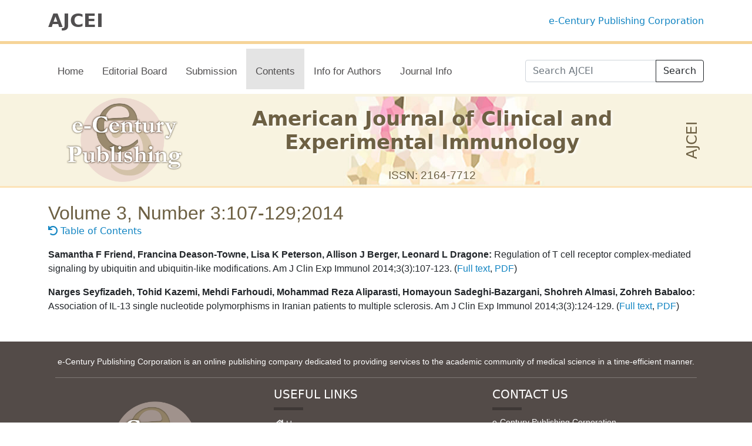

--- FILE ---
content_type: text/html; charset=UTF-8
request_url: https://e-century.us/web/journal_toc.php?journal=ajcei&volume=3&number=3
body_size: 4249
content:
<!DOCTYPE html>
<html>
<head>

  <!--SEO Meta Tags-->
  <meta charset="utf-8" />

  <meta http-equiv="X-UA-Compatible" content="IE=edge">
  <meta name="viewport" content="width=device-width, initial-scale=1">
  <meta name="format-detection" content="telephone=no">

  <meta name="Description" content="American Journal of Clinical and Experimental Immunology (ISSN 2164-7712)is an open access online journal for rapid publication of novel discoveries in clinical and experimental immunology.">
  <meta name="Keywords" content="American Journal of Clinical and Experimental Immunology (ISSN 2164-7712)is an open access online journal for rapid publication of novel discoveries in clinical and experimental immunology.">
    <meta name="author" content="BioInfoRx Dev Team">

    <title>American Journal of Clinical and Experimental Immunology</title>

    <script src='https://e-century.us/web/bxaf_lite/library/jquery/jquery.min.js'></script>
    <link href='https://e-century.us/web/bxaf_lite/library/bootstrap/css/bootstrap.min.css' rel='stylesheet' type='text/css'>

    <script src='https://e-century.us/web/bxaf_lite/library/bootstrap/js/bootstrap.min.js'></script>
    <link href='/web/bxaf_lite/library/fontawesome/css/all.min.css' rel='stylesheet' type='text/css'>
    <link rel="stylesheet" href="https://e-century.us/web/bxaf_lite/library/animate/animate.compat.css">

    <script src='https://e-century.us/web/bxaf_lite/library/jquery/bootbox.min.js'></script>

    <link href='https://e-century.us/web/bxaf_lite/css/page.css' rel='stylesheet' type='text/css'>
    <script src='https://e-century.us/web/bxaf_lite/js/page.js'></script>

    <link href='https://e-century.us/web/page.css' rel='stylesheet' type='text/css'>

</head>

<script src="bxaf_lite/library/jquery/jquery.form.min.js"></script>

<body>

<div class="mx-0" id="navbar_above">
	<div class="container">
		<div class="row py-3">
			<div class="col-md-4">
				<h4 class="mb-0"><a style="float:left; color: #F8F3E0; font-size: 2rem; font-weight: bold; color: #514F50" href="journal.php?journal=ajcei">AJCEI</a></h4>
			</div>
			<div class="col-md-8">
				<p class="text-right pt-2 pb-0 mb-0"><a href="index.php">e-Century Publishing Corporation</a></p>
			</div>
		</div>
	</div>
</div>
<div class="container">
	<nav class="navbar navbar-expand-lg navbar-default navbar-light bg-faded"  id="navbar">
  <div class="container-fluid px-0">
    <button class="navbar-toggler" type="button" data-bs-toggle="collapse" data-bs-target="#navbar01" aria-controls="navbar01" aria-expanded="false" aria-label="Toggle navigation">
      <span class="navbar-toggler-icon"></span>
    </button>



    <div class="collapse navbar-collapse" id="navbar01">
      <ul class="navbar-nav me-auto mb-2 mb-lg-0">
				<li class="nav-item" index="0">
					<a class="nav-link" href="journal.php?journal=ajcei">Home</a>
				</li>
				<li class="nav-item" index="2">
					<a class="nav-link" href="journal_editorial_board.php?journal=ajcei">Editorial Board</a>
				</li>
				<li class="nav-item" index="6">
					<a class="nav-link" href="journal_submission.php?journal=ajcei">Submission</a>
				</li>


				<li class="nav-item" index="3">
					<a class="nav-link" href="journal_toc.php?journal=ajcei">Contents</a>
				</li>
				<!-- <li class="nav-item" index="4">
					<a class="nav-link" href="journal_forthcoming.php?journal=ajcei">Forthcoming</a>
				</li> -->
				<li class="nav-item" index="5">
					<a class="nav-link" href="journal_author_info.php?journal=ajcei">Info for Authors</a>
				</li>
				<li class="nav-item" index="1">
					<a class="nav-link" href="journal_info.php?journal=ajcei">Journal Info</a>
				</li>
				      </ul>
			<div class="mt-2">
				<div class="input-group">
	        <input type="text" class="form-control" placeholder="Search AJCEI" id="nav_search_term" name="nav_search_term">
	        <a id="nav_search_term_trigger" class="btn btn-outline-dark" type="button">Search</a>
	      </div>
			</div>
    </div>
  </div>
</nav>
</div>
<script>
$(document).ready(function() {

$('#nav_search_term').keyup(function(e) {
		if(e.keyCode == 13) {
				if($("#nav_search_term").val() != '') $("#nav_search_term_trigger").click();
				return false;
		}
});
$(document).on('click', '#nav_search_term_trigger', function(){
		var term = $("#nav_search_term").val();
		if( term != '') window.location = 'journal_search.php?journal=ajcei&q=' + encodeURIComponent(term);
});

	$('.nav-item').each(function(index, element){
		if($(element).attr('index') == 3){
			$(element).addClass('nav_item_active');
		}
	});
	$(document).on('click', '#logout_btn', function(){
		$.ajax({
			method: 'post',
			url: 'admin_exe.php?action=logout',
			success: function(responseText){
				bootbox.alert('You have logged out');
				window.location = '';
			}
		});
	});
});
</script>
<div class="mx-0 mt-0" id="subtitle2">
	<div class="container">
	<div class="mx-0">
		<div class="row">
			<div class="col-md-3 text-center" style="cursor: pointer;" onclick="window.location='index.php';">
				<img src="./img/ecentury_transparent_logo.png" id="header_logo">
			</div>
			<div class="col-md-8 col-xs-8" style="cursor: pointer;" onclick="window.location='journal.php?journal=ajcei';">
				<h3 class='my-1 my-md-4'>American Journal of Clinical and Experimental Immunology</h3>
				<h4>ISSN: 2164-7712</h4>
			</div>
		</div>
		<div style="cursor: pointer;" onclick="window.location='journal.php?journal=ajcei';">

			<h2 class="d-none d-lg-block">AJCEI</h2>
		</div>
	</div>

</div>
</div>







	




	<div class="mx-0" id="welcome">
		<div class="container mb-5">

			<div class="row">
				<div class="col">
					<h4 class='mt-4 mb-0'>Volume 3, Number 3:107-129;2014</h4>				</div>
			</div>
			<a href="journal_toc.php?journal=ajcei"><i class="fas fa-undo"></i> Table of Contents</a>

			<ul class="mt-3" style="list-style: none; padding-left: 0;"><li class='my-3'><strong>Samantha F Friend, Francina Deason-Towne, Lisa K Peterson, Allison J Berger, Leonard L Dragone:</strong> Regulation of T cell receptor complex-mediated signaling by ubiquitin and ubiquitin-like modifications.  Am J Clin Exp Immunol 2014;3(3):107-123. (<a href='http://www.ncbi.nlm.nih.gov/pmc/articles/PMC4299764' target='_blank'>Full text</a>, <a href='https://e-century.us/files/ajcei/3/3/ajcei0002062.pdf' target='_blank'>PDF</a>)</li><li class='my-3'><strong>Narges Seyfizadeh, Tohid Kazemi, Mehdi Farhoudi, Mohammad Reza Aliparasti, Homayoun Sadeghi-Bazargani, Shohreh Almasi, Zohreh Babaloo:</strong> Association of IL-13 single nucleotide polymorphisms in Iranian patients to multiple sclerosis.  Am J Clin Exp Immunol 2014;3(3):124-129. (<a href='http://www.ncbi.nlm.nih.gov/pmc/articles/PMC4299763' target='_blank'>Full text</a>, <a href='https://e-century.us/files/ajcei/3/3/ajcei0003322.pdf' target='_blank'>PDF</a>)</li></ul>
		</div>
	</div>




	<script>
		$(document).ready(function() {

			// Switch Version
			$(document).on("click", '.btn_version_switch', function(){
				var version = $(this).val();

				$.ajax({
					method: 'post',
					url: 'admin_journal_exe.php?action=switch_version',
					data: {
						journal:	'ajcei',
						volume:	3,
						number:	3,
						version: version
					},
					success: function(responseText){
						bootbox.alert("The contents of current issue have been switched back to the selected version.", function(){
							window.location = "journal_toc.php?journal=ajcei&volume=3&number=3";
						});
					}
				});
			});


			$(document).on("click", '#btn_clear_old_version', function(){

				$.ajax({
					method: 'post',
					url: 'admin_journal_exe.php?action=clear_version',
					data: {
						journal:	'ajcei',
						volume:	3,
						number:	3					},
					success: function(responseText){
						bootbox.alert("All previous versions have been cleared.", function(){
							window.location = "journal_toc.php?journal=ajcei&volume=3&number=3";
						});
					}
				});
			});

			//Download current TOC csv
			$(document).on("click", '.dl_csv', function(){
				$.ajax({
					method: 'post',
					url: 'admin_journal_exe.php?action=get_csv',
					data: {
						journal:	'ajcei',
						volume:	3,
						number:	3,

					},
					success: function(responseText){
						$('#txt_download_anchor').attr("href", responseText);
						document.getElementById('txt_download_anchor').click();
						// window.open(responseText, '_blank');
					}
				});
			});

			//Submit Upload Form
			var options_upload = {
				url: 'admin_journal_exe.php?action=upload_csv',
				type: 'post',
				data: {
					journal: 'ajcei',
					volume:	3,
					number:	3,
				},
				beforeSubmit: function(formData, jqForm, options) {
					return true;
				},
				success: function(responseText, statusText){
					if(responseText != '') {
						bootbox.alert(responseText);
					}
					else{
						bootbox.alert("Your CSV file has been imported and this page has been updated.", function(){
							window.location = "journal_toc.php?journal=ajcei&volume=3&number=3";
						});
					}
					return true;
				}
			};
			$('#upload_form').ajaxForm(options_upload);

		});
	</script>




















<style>
    .hr_alt {
        margin: 10px 0 10px 0;
        width: 50px;
        height: 0px;
        border: none;
        border-top: 5px solid black;
    }

    #footer {
        background-color: #534b48;
        color: white;
        text-align: left;
    }

    #footer a {
        color: #EEE !important;
    }

    #footer a:hover {
        color: white !important;
        text-decoration: underline;
    }

    #footer p,
    #footer a {
        font-size: 0.9rem;
        font-family: 'Raleway', sans-serif;
    }
</style>

<footer class="pt-0" id="footer">

    <div class="container p-4">

        <section class="text-center">
            <p>e-Century Publishing Corporation is an online publishing company dedicated to providing services to the academic community of medical science in a time-efficient manner.</p>
        </section>
        <hr>


        <section class="">
            <div class="row">

                <div class="col-lg-4 col-md-6 mb-2 mt-3 text-center">

                    <a href="index.php"><img src="img/large_ecentury_tp_lowopac.png" class="img-fluid" width="60%" id="header_logo"></a>

                </div>

                <div class="col-lg-4 col-md-6 mb-2">
                    <h5 class="text-uppercase footer-title"> Useful Links</h5>
                    <hr class="hr_alt">
                    <table>
                        <tbody>
                            <tr>
                                <td class="text-center">
                                    <a href="index.php"><i class="fas fa-home"></i></a>
                                </td>
                                <td>
                                    <a href="index.php"> Home</a>
                                </td>
                            </tr>
                            <tr>
                                <td class="text-center">
                                    <a href="information_for_authors.php"><i class="fas fa-info"></i></a>
                                </td>
                                <td>
                                    <a href="information_for_authors.php"> Info for Authors</a>
                                </td>
                            </tr>
                            <tr>
                                <td class="text-center">
                                    <a href="submission.php"><i class="far fa-check-square"></i></a>
                                </td>
                                <td>
                                    <a href="submission.php"> Checking List</a>
                                </td>
                            </tr>
                            <tr>
                                <td class="text-center">
                                    <a href="http://www.e-century.us/submission/"><i class="fas fa-file-upload"></i></a>
                                </td>
                                <td>
                                    <a href="http://www.e-century.us/submission/"> Submit Manuscript</a>
                                </td>
                            </tr>
                            <tr>
                                <td class="text-center">
                                    <a href="payment.php"><i class="fas fa-receipt"></i></a>
                                </td>
                                <td>
                                    <a href="payment.php">Publication Fee</a>
                                </td>
                            </tr>
                            <tr>
                                <td class="text-center">
                                    <a href="https://e-century.us/reviewer/app/index.php"><i class="far fa-handshake"></i></a>
                                </td>
                                <td>
                                    <a href="https://e-century.us/reviewer/app/index.php">Become a Peer Reviewer</a>
                                </td>
                            </tr>

                        </tbody>
                    </table>
                </div>

                <div class="col-lg-4 col-md-6 mb-2">
                    <h5 class="text-uppercase footer-title">Contact Us</h5>
                    <hr class="hr_alt">
                    <ul class="list-unstyled mb-0">
                        <li>
                            <p class="mb-0">e-Century Publishing Corporation</p>
                        </li>
                        <li>
                            <p class="mb-0">40 White Oaks Lane,</p>
                        </li>
                        <li>
                            <p class="mb-0">Madison, Wisconsin 53711</p>
                        </li>
                        <li>
                            <div><a href="tel:1-608-358-5637"><i class="fa fa-phone-square">&nbsp;</i> (608) 358-5637</a> </div>
                        </li>
                        <li>
                                                        <div><a href="mailto: editorial@ajcei.us"><i class="fa fa-envelope">&nbsp;</i> editorial@ajcei.us</a></div>
                                                      </li>
                    </ul>
                </div>

            </div>
        </section>
    </div>

    <div class="text-center p-3" style="background-color: rgba(0, 0, 0, 0.2);">
        <p class='mb-1'>eCPC Copyright &copy; 2008-present, e-Century Publishing Corporation, Madison, Wisconsin 53711, USA. All rights reserved.</p>
    </div>
</footer>



<script>
    (function(i, s, o, g, r, a, m) {
        i['GoogleAnalyticsObject'] = r;
        i[r] = i[r] || function() {
            (i[r].q = i[r].q || []).push(arguments)
        }, i[r].l = 1 * new Date();
        a = s.createElement(o),
            m = s.getElementsByTagName(o)[0];
        a.async = 1;
        a.src = g;
        m.parentNode.insertBefore(a, m)
    })(window, document, 'script', '//www.google-analytics.com/analytics.js', 'ga');

    ga('create', 'UA-48108626-1', 'e-century.us');
    ga('send', 'pageview');
</script>

</body>
</html>


--- FILE ---
content_type: text/css
request_url: https://e-century.us/web/page.css
body_size: 10457
content:
@charset "UTF-8";
/* CSS Document */

a:visited { color: purple; }
a:active { color:red; }
a.btn-secondary:visited  {
	color: white;
}
a.btn-primary:visited  {
	color: white;
}

@media screen and (min-width: 1140px) {
	.nav-item{
		padding-left: 1rem;
		padding-right: 1rem;
		margin-top: 0;
	}
	.nav-link{
		font-size: 1rem;
		padding-top:10px;
		margin-bottom:10px;
	}
}
@media screen and (max-width: 1139px) {
	.nav-item{
		padding-left: 0.5rem;
		padding-right: 0.5rem;
	}
	.nav-link{
		font-size: 0.5rem;
		padding-top:5px;
		margin-bottom:5px;
	}
}
#current_issue li{
	padding-top: 1rem;
}

#navbar_above{
	background-color: white;
	opacity: 1;
	z-index: 1001;
	/* height: 4.5rem; */
	border-bottom: 0.3rem solid #F6D498;
}

.navbar_above_short{
	height: 2.9rem !important;
}



#navbar_above .container{
	height: 100%;
}
#navbar_above .col-md-3{
	height: 100%;
}
#navbar_above .col-md-12{
	height: 100%;
}

#navbar ul{
	/*background-color: #3D5267;*/
	background-color: white;

}

#navbar ul li{
	/* height: 100% !important; */
	/*padding-top: 1rem;*/
}


@media screen and (min-width: 1140px) {
	#navbar{
		/*background-color: #3D5267;*/
		background-color: white;
		border-radius: 0rem;
		height: 100%;
	}
	#navbar ul{
		/*background-color: #3D5267;*/
		background-color: white;
		padding: 0rem;
		border-radius: 0rem;
		/* height: 100% !important; */
	}

}

/*.navbar_above_h4_short{
	font-size: 1rem !important;
	margin-top: 0rem;
}*/



.nav-item{
	font-size: 1.05rem;
	margin-left: 0rem !important;
	padding-left: .5rem;
	padding-right: .5rem;
	padding-top: 1rem;
	/*border-bottom: 0.3rem solid #3D5267;*/
	transition: all 0.4s ease 0s;
}
nav .nav-item:hover{
	/*border-bottom: 0.3rem solid #10B8C4;*/
	background-color: #E4E4E4;
}


.nav-item_short{
	padding-top: 0rem;
}
.nav-item_short .nav-link{
	margin-bottom: 0;
}


.nav-item > a{
	font-family: 'Lato', sans-serif;
	color: #514F50 !important;
	transition: all 0.4s ease 0s;
}
.nav-item > a:hover{
	color: #10B8C4 !important;
}

/*Become small when width changes*/
@media screen and (min-width: 769px) {
	.nav-item > a{
		font-size: 1.05rem;
	}
	.nav-item{
		padding-left: .5rem;
		padding-right: .5rem;
	}
}
@media screen and (max-width: 768px) {
	.nav-item > a{
		font-size: 1rem;
	}
	.nav-item{
		padding-left: 0.3rem;
		padding-right: 0.3rem;
	}
}






#navbar .dropdown-menu{
	background-color: white;
}

.nav_item_active{
	/*border-bottom: 0.3rem solid #10B8C4;*/
	background-color: #E4E4E4;
	color: #10B8C4 !important;
}


.dropdown-item{
	font-family: 'Lato', sans-serif;
	background-color: white;
	transition: all 0.4s ease 0s;
}



#subtitle2 .container{
	position: relative;
	top: 50%;
	top: 50%;
	-ms-transform: translateY(-50%);
	transform: translateY(-50%);
}
#subtitle2{

	/*margin-top: 4.5rem;*/
  background-repeat: none;
  background-position: center;
	/*background-size: auto 100%; */
	text-align: center;
	border-bottom: 3px solid #FCE3B8;
	/*border-top: 3px solid #F6D498;*/
}
#header_logo{
	margin-top: .5rem;
	height: 9rem;
	width: 100%;
	object-fit: contain;
}
@media screen and (min-width: 992px) {
	#subtitle2{
		height: 10rem;
		background-image: url('./img/logoless.jpg');
	}

}
@media screen and (max-width: 991px) {
	#header_logo{
		margin-top: 1rem;
	}
	#subtitle2{
		height: 17rem;
		background-image: url('./img/bg-mini.jpg');
		/* background-repeat: no-repeat; */
		background-size: cover;
	}

}
/*#subtitle_image{
	position: absolute;
	z-index: -1;
}*/

#subtitle2 h2{
	position: absolute;
	right: 0;
	top: 50%;
	top: 50%;
	-ms-transform: translateY(-50%);
	transform: translateY(-50%) rotate(-90deg) ;
	float:right;
	font-size: 3.5vh;
	color: #6D6043;

}

#subtitle2 h3{
	font-size:2.1rem;
	color: #6D6043;
	/*font-family: 'Raleway', sans-serif;*/
	margin-bottom: 1rem;
	text-shadow: 2px 2px 4px #FFF;

}
@media screen and (min-width: 769px) {
	#subtitle2 h3{
		margin-top: 2rem;
		font-weight: bold;
		text-align: center;
	}
}
@media screen and (max-width: 768px) {
	#subtitle2 h3{
		font-size:1.5rem;
		margin-top: 1.5rem;
		font-weight: bold;
		/* text-align: right; */
	}
}
#subtitle2 h4{
	font-size:1.2rem;
	font-family: 'Raleway', sans-serif;
	color: #6D6043;
	text-shadow: 2px 2px 4px #FFF;

}
#subtitle2 a{
	font-size:1.5rem;
	font-family: 'Raleway', sans-serif;
	color: #10B3A9;
	/*padding-bottom: 0px;*/
	border: 2px solid #3D5267;
	border-radius: 1rem;
	transition: all 0.4s ease 0s;
}
#subtitle2 a:hover{
	color: #06EDFD;
	background-color: #283C50;
}



#subtitle{
	/*margin-top: 4.5rem;*/
	height: 10rem;
    background-repeat: none;
    background-position: center;
	/*background-size: auto 100%; */
	text-align: center;
	border-bottom: 3px solid #FCE3B8;
	/*border-top: 3px solid #F6D498;*/
}
@media screen and (min-width: 769px) {
	#subtitle{
		background-image: url('./img/bg01.jpg');
	}
}
@media screen and (max-width: 768px) {
	#subtitle{
		background-image: url('./img/bg-mini.jpg');
		background-repeat: no-repeat;
		background-size: auto;

	}
}

/*#subtitle_image{
	position: absolute;
	z-index: -1;
}*/

#subtitle h3{
	font-size:2.1rem;
	color: #6D6043;
	/*font-family: 'Raleway', sans-serif;*/
	margin-bottom: 1rem;
	text-shadow: 2px 2px 4px #FFF;

}
@media screen and (min-width: 769px) {
	#subtitle h3{
		margin-top: 2rem;
		font-weight: bold;
		text-align: center;
	}
}
@media screen and (max-width: 768px) {
	#subtitle h3{
		margin-top: 1.5rem;
		font-weight: bold;
		text-align: right;
	}
}
#subtitle h4{
	font-size:1.2rem;
	font-family: 'Raleway', sans-serif;
	color: #6D6043;
	text-shadow: 2px 2px 4px #FFF;

}
#subtitle a{
	font-size:1.5rem;
	font-family: 'Raleway', sans-serif;
	color: #10B3A9;
	/*padding-bottom: 0px;*/
	border: 2px solid #3D5267;
	border-radius: 1rem;
	transition: all 0.4s ease 0s;
}
#subtitle a:hover{
	color: #06EDFD;
	background-color: #283C50;
}




.customized_div{
	padding: 1.5rem 0rem;
}
.customized_div h3{
	font-size: 2rem;
	font-weight: normal;
	font-family: 'Raleway', sans-serif;
	color: #6D6043;
}
.customized_div h4{
	font-size: 1.5rem;
	font-weight: normal;
	font-family: 'Raleway', sans-serif;
	color: #6D6043;
}
.customized_div p{
	font-family: 'Raleway', sans-serif;
	/*text-align: justify !important;*/
}



/*****************************************************************************************************/


#welcome h4{
	margin-top: 2rem;
	font-size: 2rem;
	font-weight: normal;
	font-family: 'Raleway', sans-serif;
	color: #6D6043;
}
#welcome p{
	font-family: 'Raleway', sans-serif;
	/*text-align: justify !important;*/
}
/*****************************************************************************************************/

#index_content{
	/* background-color: #F5F5F5; */
	padding: 1.5rem 0rem;
}
#index_content p{
	font-family: 'Raleway', sans-serif;
	/*text-align: justify !important;*/
}
#index_content h4{
	font-size: 2rem;
	font-weight: normal;
	font-family: 'Raleway', sans-serif;
	color: #6D6043;
}
/*****************************************************************************************************/

#index_content2{
	background-color: #F5F5F5;
	padding: 1.5rem 0rem;
}
#index_content2 p{
	font-family: 'Raleway', sans-serif;
	/*text-align: justify !important;*/
}
#index_content2 h4{
	font-size: 2rem;
	font-weight: normal;
	font-family: 'Raleway', sans-serif;
	color: #6D6043;
}
/*****************************************************************************************************/

#journals{
	/* background-color: #F5F5F5;
	padding: 1.5rem 0rem; */
}
#journals p{
	font-family: 'Raleway', sans-serif;
}
#journals h4{
	font-size: 2rem;
	font-weight: normal;
	font-family: 'Raleway', sans-serif;
	color: #6D6043;
}

#view_link_div{
	padding-top: 0.5rem;
}
#grid_view{
	/*position: absolute; */
	max-width: 1140px;
}
#grid_view .col-md-3{
	margin-top: 1rem;
	margin-bottom: 1rem;
}
#journals .img_cover_div{
	min-height: 20rem;
	width: 260px;
	margin-right: 1rem;

}

#journals .cover_text{
	inline-size: 250px;
  overflow-wrap: break-word;
	padding: 1rem;
	position: absolute;
	overflow: hidden;
	z-index: 11;
	color: white;
	text-align: center;
}
#journals .cover_text .cover_link{
	color: #A5EAFF;
}
#journals .cover_text .cover_link:hover{
	color: #F5F5F5;
}
#journals .img_cover{
	/* position: absolute; */
	overflow: hidden;
	z-index: 1;
}
#journals .img_cover_bg{
	position: absolute;
	overflow: hidden;
	z-index: 10;
	opacity: 0.6;
}
#journals .table_green{
	background-color: #0096A1;
	color: white;
}
#journals td, th{
	border: 1px solid #B5B5B5;
	font-family: 'Raleway', sans-serif;
}

/* #journals a{
	white-space: nowrap;
} */
#journals .select_view_active{
	font-weight: bold;
}
/*****************************************************************************************************/


#news p, li{
	font-family: 'Raleway', sans-serif;
}
#news li{
	color: #777777;
}
#news h4{
	color: #6D6043;
	font-size: 2rem;
	margin-top: 1rem;
	font-weight: normal;
	font-family: 'Raleway', sans-serif;
}

/*****************************************************************************************************/


#contact p{
	font-family: 'Raleway', sans-serif;
}
#contact h4{
	color: #6D6043;
	margin-top: 1rem;
	font-size: 2rem;
	font-weight: normal;
	font-family: 'Raleway', sans-serif;
}
#contact .icon_color{
	color: #1A99D0;
}
#contact .form-control{
	margin-bottom: 1rem;
}







#footer{
	text-align: center;
	padding-top: 2rem;
}
#footer h3{
	width: 10rem;
	font-family: 'Montserrat', sans-serif;
	color: white;
	background-color: #1F57AA;
	display: block;
	margin-left: auto;
	margin-right: auto;
	padding-top: 0.5rem;
	padding-bottom: 0.5rem;
}



.text-right{
	text-align: right;
}

.p-t-lg{
	padding-top: 2rem;
}
.p-b-lg{
	padding-bottom: 2rem;
}

.m-b-0{
	margin-bottom: 0rem !important;
}
.m-x-0{
	margin-left: 0rem;
	margin-right: 0rem;
}

.font_raleway{
	font-family: 'Raleway', sans-serif;
}
.font_normal{
	font-size: 0.9rem;
	font-weight: normal;
}
.red{
	color: red;
}

@media screen and (max-width: 900px) {
   #navbar_above h4{
		font-size: 1.7rem;
		font-family: 'Montserrat', sans-serif;
		color: white;
	}
	#navbar_above p{
		text-align: left;
	}
	#subtitle h3{
		font-size:2rem;
		text-align: center;
		color: #6D6043;

	}

	.text_right_when_large{
		text-align: left;
	}
}
@media screen and (min-width: 901px) {
	.pull_right_when_large{
		float: right;
	}
	.text_right_when_large{
		text-align: right;
	}

}
#journal_left tbody, td, tfoot, th, thead, tr {
    border-style: none;

}
#curr_issue ul{
	margin-bottom: .5rem;
}


--- FILE ---
content_type: text/plain
request_url: https://www.google-analytics.com/j/collect?v=1&_v=j102&a=722891707&t=pageview&_s=1&dl=https%3A%2F%2Fe-century.us%2Fweb%2Fjournal_toc.php%3Fjournal%3Dajcei%26volume%3D3%26number%3D3&ul=en-us%40posix&dt=American%20Journal%20of%20Clinical%20and%20Experimental%20Immunology&sr=1280x720&vp=1280x720&_u=IEBAAAABAAAAACAAI~&jid=1694418848&gjid=9898655&cid=1743562542.1769086696&tid=UA-48108626-1&_gid=290466457.1769086696&_r=1&_slc=1&z=1150618915
body_size: -449
content:
2,cG-C4MB8MD7QS